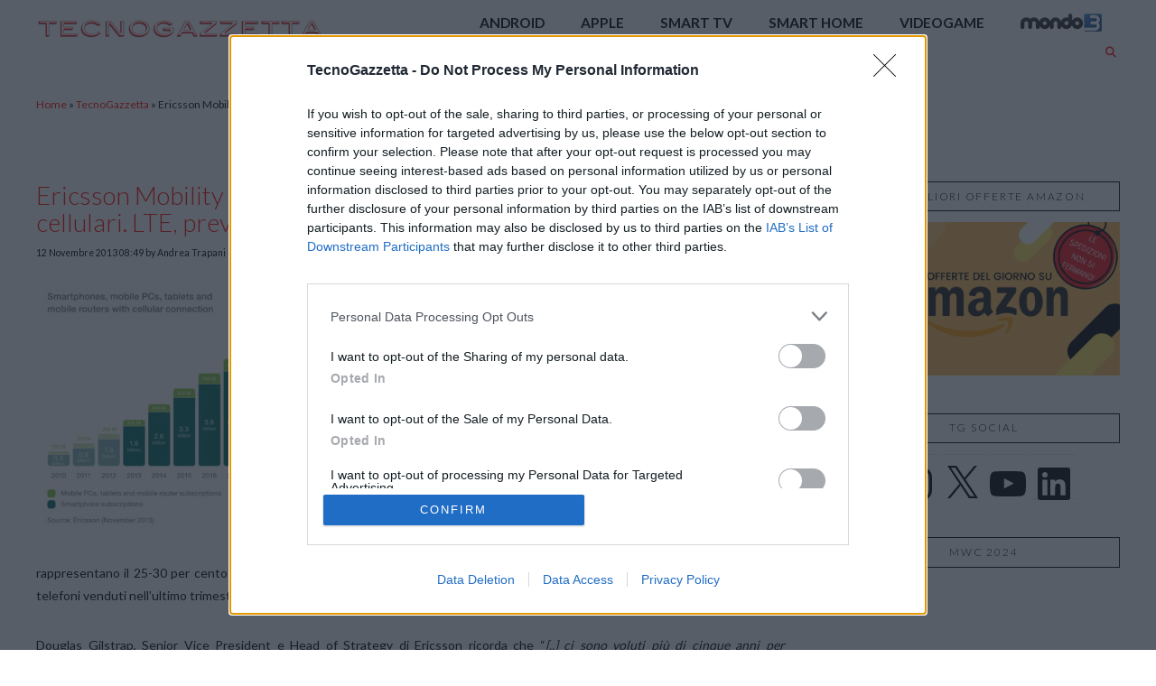

--- FILE ---
content_type: application/javascript
request_url: https://ads.themoneytizer.com/s/requestform.js?siteId=58402&formatId=2
body_size: -12
content:
    (function () {
    function isMobile() {
        const userAgent = navigator.userAgent || navigator.vendor || window.opera;
        return /android|iphone|ipad|ipod|blackberry|windows phone|mobile/i.test(userAgent);
    }

    function loadScript(src) {
        const script = document.createElement('script');
        script.src = src;
        script.type = 'text/javascript';
        document.head.appendChild(script);
    }

        if (isMobile()) {
        loadScript('https://ads.themoneytizer.com/s/formatrequest_refactor/formatrequest_refactor_desktop.js?siteId=58402&formatId=2&dType=0');
    } else {
        loadScript('https://ads.themoneytizer.com/s/formatrequest_refactor/formatrequest_refactor_desktop.js?siteId=58402&formatId=2&dType=1');
    }
    })();


--- FILE ---
content_type: application/javascript; charset=UTF-8
request_url: https://clk.tradedoubler.com/lc?a(3219605)rand(1770044400)
body_size: 2900
content:
var TDLinkConverter = {
    init: function ({ tdlc_epi, tdlc_epi2 } = {}) {
        var trackingDomain = "clk.tradedoubler.com";
        var siteId = 3219605;
        var epi = (tdlc_epi !== undefined) ? tdlc_epi: "";
        var epi2 = (tdlc_epi2 !== undefined) ? tdlc_epi2: "";
        var jsonData = {"success":true,"data":[{"id":217249,"host":"www.ibs.it","btHost":null},{"id":289377,"host":"s.click.aliexpress.com","btHost":null},{"id":261028,"host":"www.assicurazione-viaggio.axa-assistance.it","btHost":null},{"id":317123,"host":"www.mondoffice.com","btHost":null},{"id":325731,"host":"www.librerie.coop","btHost":null},{"id":49068,"host":"www.webster.it","btHost":null},{"id":248494,"host":"www.hp.com","btHost":null},{"id":284745,"host":"www.sixt.it","btHost":null},{"id":321931,"host":"www.kenamobile.it","btHost":null},{"id":238295,"host":"www.libraccio.it","btHost":null},{"id":344125,"host":"www.eon-energia.com","btHost":null},{"id":285021,"host":"www.gamelife.it","btHost":null},{"id":319928,"host":"www.braunhousehold.com","btHost":null},{"id":339545,"host":"www.lycamobile.it","btHost":null},{"id":71740,"host":"www.lafeltrinelli.it","btHost":null},{"id":304858,"host":"consumer.huawei.com","btHost":null}]};
        var links = document.links;
        var linksCount = links.length;
        var ttid = "18";
        var getLocationFct = this.getLocation;
            if (true == jsonData.success) {
                var programs = jsonData.data;
                var max = programs.length;
                for(var i = 0; i < max; i++) {
                    var program = programs[i];
                    if("clk.tradedoubler.com" != program.host) {
                        for(var k=0; k < linksCount; k++) {
                            var link = links[k];
                            var href = link.href;
                            var l = getLocationFct(href);
                            if (l.hostname == program.host) {
                                var tdHost = program.btHost || trackingDomain;
                                link.href = "https://" + tdHost + "/click" + "?p=" + program.id + "&a=" + siteId + "&ttid=" + ttid;
                                if (epi != "") {
                                    link.href = link.href + "&epi=" + encodeURIComponent(epi);
                                }
                                if (epi2 != "") {
                                    link.href = link.href + "&epi2=" + encodeURIComponent(epi2);
                                }
                                link.href = link.href + "&url=" + encodeURIComponent(href);
                                                                links[k] = link;
                            }
                        }
                    }
                }
            }
    },
    getLocation: function getLocation(href) {
        var location = document.createElement("a");
        location.href = href;
        if (location.host == "") {
            location.href = location.href;
        }
        return location;
    }
}

window.tdlcAsyncInit();

--- FILE ---
content_type: application/javascript; charset=UTF-8
request_url: https://ww1097.smartadserver.com/genericpost
body_size: 2892
content:
/*_hs_*/;var sas = sas || {};
if(sas && sas.events && sas.events.fire && typeof sas.events.fire === "function" )
        sas.events.fire("ad", { tagId: "sas_35757", formatId: 35757 }, "sas_35757");;/*_hs_*/sas.passback({"siteId":345082,"pageId":1202792,"formatId":35757,"tagId":"sas_35757","noadUrl":"https://use2.smartadserver.com/h/aip?uii=8570039657802141477&tmstp=7434382007&ckid=9205630970884105772&systgt=%24qc%3d4787745%3b%24ql%3dHigh%3b%24qpc%3d43201%3b%24qpc%3d43*%3b%24qpc%3d432*%3b%24qpc%3d4320*%3b%24qpc%3d43201*%3b%24qt%3d152_2192_12416t%3b%24dma%3d535%3b%24qo%3d6%3b%24b%3d16999%3b%24o%3d12100%3b%24sw%3d1280%3b%24sh%3d600%3b%24wpc%3d3440%2c3493%2c3495%2c3498%2c3543%2c3969%2c4238%2c4235%2c3529%2c3811%2c3801%2c3735%2c2341%2c3722%2c2349%2c2348%2c3800%2c19271%2c8799%2c16521%2c17628%2c9891%2c10629%2c9516%2c9501%2c4114%2c4129%2c4135%2c20130%2c10139%2c10212%2c10270%2c10197%2c10133%2c10177%2c10264%2c10243%2c10265%2c10189%2c10119%2c23906%2c38906%2c38944%2c38922%2c39100%2c39101%2c42917%2c43765%2c43766%2c43767%2c68113%2c68128%2c68129%2c68138%2c68139%2c72170%2c72397%2c72396%2c73070%2c73071%2c73124%2c73138%2c73139%2c73140%2c73171%2c73172%2c73173%2c18409%2c19147%2c19150%2c19151%2c19153%2c19155%2c19158%2c19160%2c19162%2c19164%2c19166%2c19168%2c19170%2c19171%2c19174%2c19175%2c19178%2c19180%2c19181%2c19183%2c19185%2c19187%2c19190%2c19192%2c19193%2c19194%2c19196%2c19198%2c19200%2c19202%2c19205%2c72207%2c72243%2c20269%2c20220%2c19894%2c19938%2c19797%2c20361%2c19685%2c20223%2c20169%2c19156%2c21050%2c19002%2c30017%2c30018%2c21051%2c21052%2c21053%2c21055%2c21056%2c21057%2c21058%2c21059%2c21060%2c21061%2c20922%2c20925%2c20962%2c20965%2c20948%2c20459%2c21031%2c20276%2c20954%2c20496%2c20846%2c20801%2c20926%2c20460%2c20806%2c20726%2c20697%2c20723%2c20964%2c20173%2c20357%2c20279%2c21514%2c21471%2c21538%2c1904%2c1906%2c5191%2c32133%2c11431%2c11447%2c8643%2c8644%2c8645%2c8646%2c7900%2c7983%2c8129%2c8128%2c8142%2c8260%2c8261%2c8197%2c8258%2c8259%2c8130%2c40137%2c40140%2c43222%2c40177%2c39831%2c43224%2c42273%2c40181%2c42277%2c39819%2c53044%2c44677&acd=1770046469357&envtype=0&hol_cpm=0&siteid=345082&tgt=%24dt%3d1t%3b%24dma%3d535&gdpr=0&opid=0254c82b-3a15-4e3e-9265-7a0eebab5608&opdt=1770046469357&bldv=15844&srcfn=diff&pgid=1202792&fmtid=35757&statid=19&visit=s","chain":[{"countUrl":"https://use2.smartadserver.com/h/aip?uii=8570039657802141477&tmstp=7434382007&ckid=9205630970884105772&systgt=%24qc%3d4787745%3b%24ql%3dHigh%3b%24qpc%3d43201%3b%24qpc%3d43*%3b%24qpc%3d432*%3b%24qpc%3d4320*%3b%24qpc%3d43201*%3b%24qt%3d152_2192_12416t%3b%24dma%3d535%3b%24qo%3d6%3b%24b%3d16999%3b%24o%3d12100%3b%24sw%3d1280%3b%24sh%3d600%3b%24wpc%3d3440%2c3493%2c3495%2c3498%2c3543%2c3969%2c4238%2c4235%2c3529%2c3811%2c3801%2c3735%2c2341%2c3722%2c2349%2c2348%2c3800%2c19271%2c8799%2c16521%2c17628%2c9891%2c10629%2c9516%2c9501%2c4114%2c4129%2c4135%2c20130%2c10139%2c10212%2c10270%2c10197%2c10133%2c10177%2c10264%2c10243%2c10265%2c10189%2c10119%2c23906%2c38906%2c38944%2c38922%2c39100%2c39101%2c42917%2c43765%2c43766%2c43767%2c68113%2c68128%2c68129%2c68138%2c68139%2c72170%2c72397%2c72396%2c73070%2c73071%2c73124%2c73138%2c73139%2c73140%2c73171%2c73172%2c73173%2c18409%2c19147%2c19150%2c19151%2c19153%2c19155%2c19158%2c19160%2c19162%2c19164%2c19166%2c19168%2c19170%2c19171%2c19174%2c19175%2c19178%2c19180%2c19181%2c19183%2c19185%2c19187%2c19190%2c19192%2c19193%2c19194%2c19196%2c19198%2c19200%2c19202%2c19205%2c72207%2c72243%2c20269%2c20220%2c19894%2c19938%2c19797%2c20361%2c19685%2c20223%2c20169%2c19156%2c21050%2c19002%2c30017%2c30018%2c21051%2c21052%2c21053%2c21055%2c21056%2c21057%2c21058%2c21059%2c21060%2c21061%2c20922%2c20925%2c20962%2c20965%2c20948%2c20459%2c21031%2c20276%2c20954%2c20496%2c20846%2c20801%2c20926%2c20460%2c20806%2c20726%2c20697%2c20723%2c20964%2c20173%2c20357%2c20279%2c21514%2c21471%2c21538%2c1904%2c1906%2c5191%2c32133%2c11431%2c11447%2c8643%2c8644%2c8645%2c8646%2c7900%2c7983%2c8129%2c8128%2c8142%2c8260%2c8261%2c8197%2c8258%2c8259%2c8130%2c40137%2c40140%2c43222%2c40177%2c39831%2c43224%2c42273%2c40181%2c42277%2c39819%2c53044%2c44677&acd=1770046469357&envtype=0&hol_cpm=0&siteid=345082&tgt=%24dt%3d1t%3b%24dma%3d535&gdpr=0&opid=0254c82b-3a15-4e3e-9265-7a0eebab5608&opdt=1770046469357&bldv=15844&srcfn=diff&visit=V&statid=19&imptype=0&intgtype=0&pgDomain=https%3a%2f%2ftecnogazzetta.it%2fnews%2f2013-11-12-ericsson-mobility-report.html&cappid=9205630970884105772&capp=0&mcrdbt=1&insid=11298778&imgid=0&pgid=1202792&fmtid=35757&isLazy=0&scriptid=94742","script":"var aylEl = document.createElement(\"script\");\r\naylEl.setAttribute(\"src\",\"https://fo-api.omnitagjs.com/fo-api/ot.js?Placement=66f77b0b79783e0b1bdb9581c1ddcb5d\");\r\naylEl.async = 'async';\r\naylEl.type=\"text/javascript\";\r\nb=document.getElementsByTagName(\"script\")[0];\r\nb.parentNode.insertBefore(aylEl,b);","scriptUrl":"","noadUrl":"https://use2.smartadserver.com/track/action?pid=1202792&acd=1770046469357&sid=1&fmtid=35757&opid=0254c82b-3a15-4e3e-9265-7a0eebab5608&opdt=1770046469357&bldv=15844&srcfn=diff&iid=11298778&cid=0&key=noad&value=passback&hol_cpm=0&pgDomain=https%3a%2f%2ftecnogazzetta.it%2fnews%2f2013-11-12-ericsson-mobility-report.html"}]});

--- FILE ---
content_type: text/javascript; charset=utf-8
request_url: https://fo-api.omnitagjs.com/fo-api/ot.js?Placement=66f77b0b79783e0b1bdb9581c1ddcb5d
body_size: 1286
content:

(function(){
	var omnitagResults = /*OMNITAG*/[[{"Disabled":false,"Attempt":"4992d729ec7a7deb66f77b0b79783e0b","ApiPrefix":"https://fo-api.us-east4.gcp.omnitagjs.com/fo-api","TrackingPrefix":"https://tracking.us-east4.gcp.omnitagjs.com/tracking","DynamicPrefix":"https://tag-dyn.omnitagjs.com/fo-dyn","StaticPrefix":"https://fo-static.omnitagjs.com/fo-static","BlobPrefix":"https://fo-api.us-east4.gcp.omnitagjs.com/fo-api/blobs","SspPrefix":"https://fo-ssp.us-east4.gcp.omnitagjs.com/fo-ssp","VisitorPrefix":"https://visitor.us-east4.gcp.omnitagjs.com/visitor","Trusted":true,"Placement":"66f77b0b79783e0b1bdb9581c1ddcb5d","Realm":"edea93ac85495750f5f983ace20d848a","PlacementAccess":"ALL","Site":"4ceb28ee8878e611f1548e81c8e7e0a3","PlacementPassbacks":[{"Kind":"PUBLISHER","Data":"\u003cdiv id=\"ayl_psb\"\u003e \u003cscript\u003e var url = '//tag.imonomy.com/script/14567609857/preload.js'; var script = document.createElement('script'); script.setAttribute('type', 'text/javascript'); script.setAttribute('src', url); if (window.self !== window.top){ window.top.document.body.appendChild(script); } else{ document.body.appendChild(script); } \u003c/script\u003e\u003c/div\u003e","Selector":""}],"OnEvents":null,"Lang":"FR","SiteLogo":null,"HasSponsorImage":false,"ResizeIframe":false,"IntegrationConfig":{"Kind":"TEMPLATE","Template":{"Placeholders":{},"Selector":{"Kind":"CSS","Css":"script[src*='omnitagjs.com'][src*='Placement=66f77b0b79783e0b1bdb9581c1ddcb5d']"},"Insertion":"AFTER","ClickFormat":true,"Html":"\u003cdiv\u003e\u003c/div\u003e"}},"Legal":"Sponsored","ForcedCampaign":"","ForcedTrack":"","ForcedCreative":"","ForcedSource":"","DisplayMode":"UNSET","InviewExpand":false,"Campaign":"e2a82912438eaa7d2f234f778f82c274","CampaignAccess":"ALL","CampaignKind":"AD_TRAFFIC","DataSource":"SSP","DataSourceUrl":"","DataSourceOnEventsIsolated":false,"DataSourceWithoutCookie":false,"Opener":"REDIRECT","PerformUITriggers":["CLICK"],"RedirectionTarget":"TAB"}]]/*OMNITAG*/;

	var insertAds = function insertAds() {
		if (window.AylTag) {
			window.AylTag.Insert(omnitagResults);
		}
		document.removeEventListener('ayl:tag_loaded', insertAds);
	};

	if (!window.AylTag) {
		// Listen to load
		document.addEventListener('ayl:tag_loaded', insertAds);

		// Load script if not already loading
		if (!window.AylTagLoading) {
			window.AylTagLoading = true;

			var sc = document.createElement('script'); sc.type = 'text/javascript'; sc.crossOrigin = "anonymous"; sc.async = "true";
			sc.src = 'https://fo-static.omnitagjs.com/fo-static/ot_multi_template.js';
			sc.className = 'ayl-injected-element';
			var s = document.getElementsByTagName('script')[0]; s.parentNode.insertBefore(sc, s);

			sc.addEventListener('load', function() {
				var evt  = document.createEvent('Event');
				evt.initEvent('ayl:tag_loaded', true, true);
				document.dispatchEvent(evt);
				window.AylTagLoading = false;
			});
		}
	} else {
		insertAds();
	}
})();
